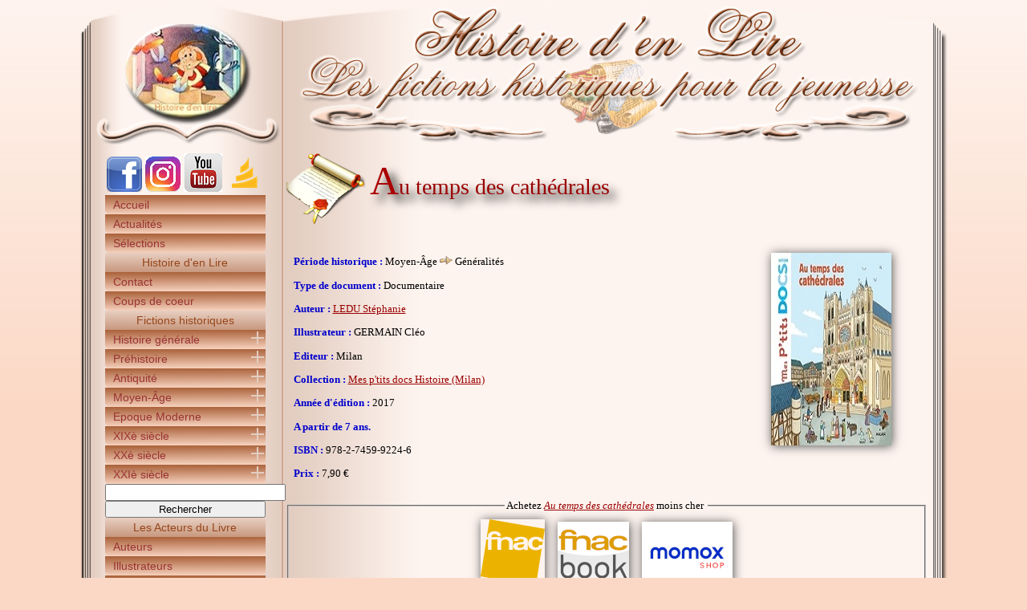

--- FILE ---
content_type: text/html; charset=ISO-8859-1
request_url: https://www.histoiredenlire.com/moyen-age/au-temps-des-cathedrales.php
body_size: 4856
content:

<!DOCTYPE html PUBLIC "-//W3C//DTD XHTML 1.0 Transitional//EN" "http://www.w3.org/TR/xhtml1/DTD/xhtml1-transitional.dtd">
<html xmlns="http://www.w3.org/1999/xhtml">
<head>
<title>Au temps des cath&eacute;drales - St&eacute;phanie LEDU et Cl&eacute;o GERMAIN - Histoire d'en Lire</title>
<meta name="Description" content="Au temps des cath&eacute;drales est un documentaire de St&eacute;phanie Ledu, illustr&eacute; par Cl&eacute;o Germain, &eacute;ditions Milan, collection Mes p'tits docs Histoire" />
<meta name="keywords" content="" />
<meta http-equiv="Content-Type" content="text/html; charset=iso-8859-1" />
<meta http-equiv="content-language" content="fr, fr-be, fr-ca, fr-lu, fr-ch" />
<meta name="author" content="Histoire d'en Lire" />
<meta name="copyright" content="Histoire d'en Lire - Tous droits réservés - 2026" />
<link rel="shortcut icon" href="http://www.histoiredenlire.com/images/favico.png" />
<style type="text/css" media="screen">@import url(/css/general.css);</style>
<script type="text/javascript" src="/scripts/jquery-1.5.2.js"></script>
<script type="text/javascript" src="/scripts/menu.js"></script>
</head>

<body>
<div id="en-tete"><a href="/" title="Histoire d'en lire"></a></div>

<div id="contenu">
<div id="menu"><center>
<a href="https://www.facebook.com/Histoire-den-Lire-148685361858371/" target="_blank"  title="Suivre Histoire d'en Lire sur Facebook"><img src="/images/facebook.png" alt="Facebook Histoire d'en Lire" class="rezosocio" /></a>
<a href="https://www.instagram.com/histoiredenlire1/" target="_blank"  title="Suivre Histoire d'en Lire sur Instagram"><img src="/images/instagram.png" alt="Instagram Histoire d'en Lire" class="rezosocio" /></a>
<a href="https://www.youtube.com/@histoiredenlire" target="_blank"  title="Suivre Histoire d'en Lire sur Youtube"><img src="/images/youtube.png" alt="youtube Histoire d'en Lire" class="rezosocio" /></a>
<a href="https://www.babelio.com/monprofil.php?id_user=2285918" target="_blank"  title="Suivre Histoire d'en Lire sur Babelio"><img src="/images/babelio.png" alt="babelio Histoire d'en Lire" class="rezosocio" /></a>
<ul class="navigation">


<li><a href="/index.php" title="Auteurs">Accueil</a></li>
<li><a href="/actualites.php" title="Actualités Histoire d'en lire">Actualités</a></li>
<li><a href="/selections.php" title="Sélections Histoire d'en lire">Sélections</a></li>

<li><span class="titrebloc">Histoire d'en Lire</span></li>
<li><a href="/contact.php" title="Contacter Histoire d'en Lire">Contact</a></li>
<li><a href="/coups-coeur.php" title="Les coups de coeur d'Histoire d'en lire">Coups de coeur</a></li>


<li><span class="titrebloc">Fictions historiques</span></li>
<li class="toggleSubMenu"><span>Histoire générale</span><ul class="subMenu"><li><a href="/histoire-du-monde/histoire-du-monde.php" title="Histoire générale" class="periodehome">Accueil Histoire générale</a></li><li><a href="/histoire-du-monde/documentaires.php" title="Documentaires">Documentaires</a></li><li><a href="/histoire-du-monde/fictions.php" title="Fictions">Fictions</a></li></ul></li><li class="toggleSubMenu"><span>Préhistoire</span><ul class="subMenu"><li><a href="/prehistoire/prehistoire.php" title="Préhistoire" class="periodehome">Accueil Préhistoire</a></li><li><a href="/prehistoire/generalites.php" title="Généralités">Généralités</a></li><li><a href="/prehistoire/animaux-prehistoriques.php" title="Animaux préhistoriques">Animaux préhistoriques</a></li><li><a href="/prehistoire/grottes.php" title="Les grottes">Les grottes</a></li><li><a href="/prehistoire/paleolithique.php" title="Le Paléolithique">Le Paléolithique</a></li><li><a href="/prehistoire/neolithique.php" title="Le Néolithique">Le Néolithique</a></li><li><a href="/prehistoire/autres.php" title="Autres">Autres</a></li><li><a href="/prehistoire/age-de-pierre.php" title="L'âge de pierre">L'âge de pierre</a></li></ul></li><li class="toggleSubMenu"><span>Antiquité</span><ul class="subMenu"><li><a href="/antiquite/antiquite.php" title="Antiquité" class="periodehome">Accueil Antiquité</a></li><li><a href="/antiquite/chine-antique.php" title="Chine antique">Chine antique</a></li><li><a href="/antiquite/egypte-antique.php" title="Egypte ancienne">Egypte ancienne</a></li><li><a href="/antiquite/rome-antique.php" title="Rome antique">Rome antique</a></li><li><a href="/antiquite/mythologie-grecque.php" title="Mythologie grecque">Mythologie grecque</a></li><li><a href="/antiquite/grece-antique.php" title="Grèce antique">Grèce antique</a></li><li><a href="/antiquite/gaule.php" title="Gaule">Gaule</a></li><li><a href="/antiquite/autres.php" title="Autres">Autres</a></li></ul></li><li class="toggleSubMenu"><span>Moyen-Âge</span><ul class="subMenu"><li><a href="/moyen-age/moyen-age.php" title="Moyen-Âge" class="periodehome">Accueil Moyen-Âge</a></li><li><a href="/moyen-age/generalites.php" title="Généralités">Généralités</a></li><li><a href="/moyen-age/moyen-orient.php" title="Moyen-Orient">Moyen-Orient</a></li><li><a href="/moyen-age/europe.php" title="L'Europe">L'Europe</a></li><li><a href="/moyen-age/asie.php" title="L'Asie">L'Asie</a></li><li><a href="/moyen-age/decouvertes.php" title="Les découvertes et inventions">Les découvertes et inventions</a></li><li><a href="/moyen-age/guerre-cent-ans.php" title="La Guerre de Cent ans">La Guerre de Cent ans</a></li><li><a href="/moyen-age/architecture.php" title="L'architecture">L'architecture</a></li><li><a href="/moyen-age/chevaliers.php" title="Les chevaliers">Les chevaliers</a></li><li><a href="/moyen-age/religion.php" title="La religion">La religion</a></li><li><a href="/moyen-age/sorcellerie.php" title="La sorcellerie">La sorcellerie</a></li></ul></li><li class="toggleSubMenu"><span>Epoque Moderne</span><ul class="subMenu"><li><a href="/epoque-moderne/epoque-moderne.php" title="Epoque Moderne" class="periodehome">Accueil Epoque Moderne</a></li><li><a href="/epoque-moderne/renaissance.php" title="La Renaissance">La Renaissance</a></li><li><a href="/epoque-moderne/louis14.php" title="Louis XIV">Louis XIV</a></li><li><a href="/epoque-moderne/louis15.php" title="Louis XV">Louis XV</a></li><li><a href="/epoque-moderne/louis16.php" title="Louis XVI">Louis XVI</a></li><li><a href="/epoque-moderne/guerres-religion.php" title="Les guerres de religion">Les guerres de religion</a></li><li><a href="/epoque-moderne/revoltes-populaires.php" title="La Révolution française">La Révolution française</a></li><li><a href="/epoque-moderne/etranger.php" title="A l'étranger">A l'étranger</a></li><li><a href="/epoque-moderne/18esiecle.php" title="Le XVIIIè siècle">Le XVIIIè siècle</a></li><li><a href="/epoque-moderne/autres.php" title="Autres">Autres</a></li></ul></li><li class="toggleSubMenu"><span>XIXè siècle</span><ul class="subMenu"><li><a href="/19e-siecle/19e-siecle.php" title="XIXè siècle" class="periodehome">Accueil XIXè siècle</a></li><li><a href="/19e-siecle/napoleon.php" title="Napoléon Bonaparte">Napoléon Bonaparte</a></li><li><a href="/19e-siecle/commune.php" title="La Commune">La Commune</a></li><li><a href="/19e-siecle/belle-epoque.php" title="La Belle Époque">La Belle Époque</a></li><li><a href="/19e-siecle/revolution-industrielle.php" title="La révolution industrielle">La révolution industrielle</a></li><li><a href="/19e-siecle/paris.php" title="Paris">Paris</a></li><li><a href="/19e-siecle/decouvertes.php" title="Les découvertes et explorations">Les découvertes et explorations</a></li><li><a href="/19e-siecle/esclavage.php" title="L'esclavage">L'esclavage</a></li><li><a href="/19e-siecle/amerique.php" title="L'Amérique">L'Amérique</a></li><li><a href="/19e-siecle/autres.php" title="Autres">Autres</a></li></ul></li><li class="toggleSubMenu"><span>XXè siècle</span><ul class="subMenu"><li><a href="/20e-siecle/20e-siecle.php" title="XXè siècle" class="periodehome">Accueil XXè siècle</a></li><li><a href="/20e-siecle/guerre.php" title="La guerre">La guerre</a></li><li><a href="/20e-siecle/titanic.php" title="Le naufrage du Titanic">Le naufrage du Titanic</a></li><li><a href="/20e-siecle/premiere-guerre-mondiale.php" title="La Première Guerre mondiale">La Première Guerre mondiale</a></li><li><a href="/20e-siecle/annees-folles.php" title="Les années folles">Les années folles</a></li><li><a href="/20e-siecle/front-populaire.php" title="Le Front Populaire">Le Front Populaire</a></li><li><a href="/20e-siecle/guerre-espagne.php" title="La guerre d'Espagne">La guerre d'Espagne</a></li><li><a href="/20e-siecle/seconde-guerre-mondiale.php" title="La Seconde Guerre mondiale">La Seconde Guerre mondiale</a></li><li><a href="/20e-siecle/sgm-resistance.php" title="Seconde Guerre mondiale - Résistance">Seconde Guerre mondiale - Résistance</a></li><li><a href="/20e-siecle/sgm-antisemetisme.php" title="Seconde-Guerre mondiale - Shoah">Seconde-Guerre mondiale - Shoah</a></li><li><a href="/20e-siecle/conquete-spatiale.php" title="La Conquête spatiale">La Conquête spatiale</a></li><li><a href="/20e-siecle/guerre-froide.php" title="La guerre froide">La guerre froide</a></li><li><a href="/20e-siecle/decolonisation.php" title="La Guerre d'Algérie">La Guerre d'Algérie</a></li><li><a href="/20e-siecle/mai68.php" title="Mai 1968">Mai 1968</a></li><li><a href="/20e-siecle/en-amerique.php" title="En Amérique">En Amérique</a></li><li><a href="/20e-siecle/balkans.php" title="Les Balkans">Les Balkans</a></li><li><a href="/20e-siecle/israel-palestine.php" title="Le conflit israëlo-palestinien">Le conflit israëlo-palestinien</a></li><li><a href="/20e-siecle/rwanda.php" title="Le génocide rwandais">Le génocide rwandais</a></li><li><a href="/20e-siecle/autres.php" title="Autres">Autres</a></li></ul></li><li class="toggleSubMenu"><span>XXIè siècle</span><ul class="subMenu"><li><a href="/21e-siecle/21e-siecle.php" title="XXIè siècle" class="periodehome">Accueil XXIè siècle</a></li><li><a href="/21e-siecle/irak.php" title="La guerre en Irak">La guerre en Irak</a></li><li><a href="/21e-siecle/afghanistan.php" title="L'Afghanistan">L'Afghanistan</a></li><li><a href="/21e-siecle/terrorisme.php" title="Terrorisme">Terrorisme</a></li><li><a href="/21e-siecle/xxi-autres.php" title="Autres">Autres</a></li></ul></li><li><!--<a href="#" title="Chercher un livre, une série, un auteur, ...">Rechercher un livre</a>--><form action="http://www.histoiredenlire.com/recherche.php" id="cse-search-box">
  <div>
    <input type="hidden" name="cx" value="partner-pub-0013718762159032:2159841407" />
    <input type="hidden" name="cof" value="FORID:9" />
    <input type="hidden" name="ie" value="ISO-8859-1" />
    <input type="text" name="q" size="26" />
    <input type="submit" name="sa" value="Rechercher" class="bouton_recherche_gg" />
  </div>
</form>

<script type="text/javascript" src="http://www.google.fr/coop/cse/brand?form=cse-search-box&amp;lang=fr"></script>
</li>

<li><span class="titrebloc">Les Acteurs du Livre</span></li>
<li><a href="/auteurs.php" title="Auteurs">Auteurs</a></li>
<li><a href="/illustrateurs.php" title="Illustrateurs">Illustrateurs</a></li>
<li><a href="/interviews.php" title="Interviews">Interviews</a></li>
<li><a href="/editeurs.php" title="Editeurs">Editeurs</a></li>
<li><a href="/collections.php" title="Collections">Collections</a></li>

<li><span class="titrebloc">Autour des fictions historiques</span></li>
<li><a href="/revues.php" title="Revues jeunesse">Revues</a></li>
<li><a href="/prix-litteraires.php" title="Prix littéraires">Prix littéraires</a></li>
<li><a href="/salons-du-livre.php" title="Salons du livre">Salons du livre</a></li>

</ul>


<!-- START ADVERTISER: Fnac FR from awin.com -->

<a rel="sponsored" href="https://www.awin1.com/cread.php?s=3858225&v=12665&q=338836&r=1466204">
    <img src="https://www.awin1.com/cshow.php?s=3858225&v=12665&q=338836&r=1466204" border="0">
</a>

<!-- END ADVERTISER: Fnac FR from awin.com -->


</center>
</div>
<div id="page">
<h1>Au temps des cath&eacute;drales</h1>
<div id="infosbib">
<div id="infoslivre">
<p><span class="auteurs">Période historique :</span> Moyen-Âge <img src="/images/flecheD.png" alt="Période historique Au temps des cath&eacute;drales" /> Généralités</p>
<p><span class="auteurs">Type de document :</span> Documentaire</p>
<p><span class="auteurs">Auteur :</span> <a href="/auteurs/stephanie-ledu.php" title="LEDU St&eacute;phanie">LEDU St&eacute;phanie</a></p><p><span class="auteurs">Illustrateur :</span> GERMAIN Cl&eacute;o</p><p><span class="auteurs">Editeur :</span> Milan</p>
<p><span class="auteurs">Collection :</span> <a href="/collection-mes-ptits-docs-histoire.php">Mes p'tits docs Histoire (Milan)</a></p><p><span class="auteurs">Année d'édition :</span> 2017</p>
<p><span class="auteurs">A partir de 7 ans.</span></p>
<p><span class="auteurs">ISBN :</span> 978-2-7459-9224-6</p>
<p><span class="auteurs">Prix :</span> 7,90 &euro;</p>
</div><div id="screen"><img src="/images/livres/au-temps-des-cathedrales.jpg" alt="Au temps des cath&eacute;drales" class="couverture" /></div>
</div>
<div id="liens">
<fieldset><legend>Achetez <span class="livres">Au temps des cath&eacute;drales</span> moins cher&nbsp;</legend>
<a href="http://www.fnac.com" title="Au temps des cath&eacute;drales sur Fnac" rel="nofollow" target="_blank" onclick="window.open('https://www.awin1.com/cread.php?awinmid=12665&awinaffid=1466204&ued=https%3A%2F%2Fwww.fnac.com%2Fa10550366%2FStephanie-Ledu-Au-temps-des-cathedrales','_blank');return false;"><img src="/images/fnac.png" alt="Fnac" /></a><a href="http://www.fnac.com" title="Au temps des cath&eacute;drales sur Fnac Ebooks" rel="nofollow" target="_blank" onclick="window.open('https://www.awin1.com/cread.php?awinmid=12665&awinaffid=1466204&ued=https%3A%2F%2Fwww.fnac.com%2Fa10550366%2FStephanie-Ledu-Au-temps-des-cathedrales%3FNUMERICAL%3DY%23bl%3DFA_ebook','_blank');return false;"><img src="/images/fnac-ebook.png" alt="Fnac Ebooks" /></a><a href="http://www.momox-shop.fr" title="Au temps des cath&eacute;drales sur Momox" rel="nofollow" target="_blank" onclick="window.open('https://www.awin1.com/cread.php?awinmid=7481&awinaffid=1466204&ued=https%3A%2F%2Fwww.momox-shop.fr%2Fau-temps-des-cathedrales-gebundene-ausgabe-M02745992244.html','_blank');return false;"><img src="/images/momox.png" alt="Momox Shop" /></a></fieldset></div>
<div id="ggpub">
<script async src="https://pagead2.googlesyndication.com/pagead/js/adsbygoogle.js?client=ca-pub-0013718762159032"
     crossorigin="anonymous"></script>
<ins class="adsbygoogle"
     style="display:block; text-align:center;"
     data-ad-layout="in-article"
     data-ad-format="fluid"
     data-ad-client="ca-pub-0013718762159032"
     data-ad-slot="3170185099"></ins>
<script>
     (adsbygoogle = window.adsbygoogle || []).push({});
</script>
</div>

<div id="onglets">
<ul id="tabnav">
     <li class="active"><a href="/moyen-age/au-temps-des-cathedrales.php" title="Au temps des cath&eacute;drales">Fiche du livre</a></li>
     <li><a href="/avis-au-temps-des-cathedrales.php" title="Avis sur Au temps des cath&eacute;drales">Avis des lecteurs</a></li>
</ul>
</div>
<div id="resume"><br />
<h2>Résumé</h2>
À partir du Xème siècle, les seigneurs font bâtir de grandes forteresses pour contrer les invasions et affirmer leur pouvoir. La société s'organise autour de trois ordres : les seigneurs, les religieux et les paysans. C'est à cette époque que l’Église impose son autorité en faisant édifier de magnifiques églises et cathédrales.</div>
<div id="avis">
<h2>L'avis d'Histoire d'en lire</h2>
<div id="note"><img src="../images/4.png" alt="Avis Au temps des cath&eacute;drales" /></div>
<span class="livres">Au temps des cathédrales</span> est plus qu'un documentaire sur la construction des édifices religieux, il s'agit bien d'un livre visant à <strong>couvrir le Moyen Age</strong>, de l'accession au trône d'Hugues Capet en 987 à l'annonce de la guerre de Cent ans au XIVème siècle.<br />
<br />
Ainsi, même si ce livre va beaucoup focaliser sur les construction du Moyen Age (forteresses, cathédrales, organisation des villes, modernisation de Paris), il va aussi s'arrêter sur le découpage de la société médiévale en trois grandes catégories (les seigneurs, les religieux et les paysans), les relations qu'il y a entre elles, le pouvoir grandissant de l’Église, les relations commerciales au Moyen Âge entre l'Europe et l'Orient. <br />
<br />
<span class="livres">Au temps des cathédrales</span> est <strong>un condensé sur le Moyen Âge</strong> mais qui reste fluide dans ses enchaînements. Stéphanie Ledu s'en tient à évoquer les très grandes lignes pour donner un panorama de cette époque qui est finalement bien plus riche et variée qu'on n'aurait pu le penser. <br />
<br />
En simple ou double page, les illustrations de Cléo Germain sont <strong>le support indispensable à l'accessibilité de ce livre</strong>. Les pages sur les édifices religieux sont particulièrement réussies. L'illustrateur a cherché à rendre compte de la richesse de l'architecture médiévale à travers ses dessins de constructions plus fouillés.</div>



<hr class="space" />
</div></div>
<div id="footer">
<div id="footerg">
<ul>
<li>
<script type="text/javascript">
<!--
document.write('<a href="http://www.xiti.com/xiti.asp?s=382247" title="WebAnalytics">');
Xt_param = 's=382247&p=';
try {Xt_r = top.document.referrer;}
catch(e) {Xt_r = document.referrer; }
Xt_h = new Date();
Xt_i = '<img width="80" height="15" border="0" ';
Xt_i += 'src="http://logv3.xiti.com/oco.xiti?'+Xt_param;
Xt_i += '&hl='+Xt_h.getHours()+'x'+Xt_h.getMinutes()+'x'+Xt_h.getSeconds();
if(parseFloat(navigator.appVersion)>=4)
{Xt_s=screen;Xt_i+='&r='+Xt_s.width+'x'+Xt_s.height+'x'+Xt_s.pixelDepth+'x'+Xt_s.colorDepth;}
document.write(Xt_i+'&ref='+Xt_r.replace(/[<>"]/g, '').replace(/&/g, '$')+'"></a>');
//-->
</script>
<noscript>
<div id="xiti-logo-noscript">
<a href="http://www.xiti.com/xiti.asp?s=382247" title="WebAnalytics" >WebAnalytics solution by <img width="80" height="15" src="http://logv3.xiti.com/oco.xiti?s=382247&amp;p=&amp;" alt="WebAnalytics" /></a></div>
</noscript>
</li></ul>
</div>
<div id="footerd">
<ul id="copyright">
  <li>Copyright &copy; Tous droits réservés 2006-2026 - Histoire d'en Lire</li></ul><hr class="hidden" />
<ul id="mentions">
<li>11 visiteurs</li>
<li>Webzine ISSN 2273-631X | Autorisation CNIL n°1379092</li></ul>
</div></div>
</body>

<div class="floatban">
<script type="text/javascript"><!--
google_ad_client = "ca-pub-0013718762159032";
/* HDL_120x600 */
google_ad_slot = "3965355019";
google_ad_width = 120;
google_ad_height = 600;
//-->
</script>
<script type="text/javascript"
src="http://pagead2.googlesyndication.com/pagead/show_ads.js">
</script>
</div>

</html>


--- FILE ---
content_type: text/html; charset=utf-8
request_url: https://www.google.com/recaptcha/api2/aframe
body_size: 266
content:
<!DOCTYPE HTML><html><head><meta http-equiv="content-type" content="text/html; charset=UTF-8"></head><body><script nonce="pdOT1rTmCR7yJGkbC4STEg">/** Anti-fraud and anti-abuse applications only. See google.com/recaptcha */ try{var clients={'sodar':'https://pagead2.googlesyndication.com/pagead/sodar?'};window.addEventListener("message",function(a){try{if(a.source===window.parent){var b=JSON.parse(a.data);var c=clients[b['id']];if(c){var d=document.createElement('img');d.src=c+b['params']+'&rc='+(localStorage.getItem("rc::a")?sessionStorage.getItem("rc::b"):"");window.document.body.appendChild(d);sessionStorage.setItem("rc::e",parseInt(sessionStorage.getItem("rc::e")||0)+1);localStorage.setItem("rc::h",'1768780399038');}}}catch(b){}});window.parent.postMessage("_grecaptcha_ready", "*");}catch(b){}</script></body></html>